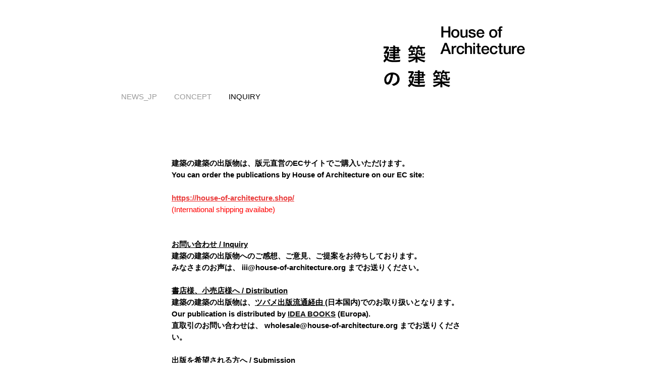

--- FILE ---
content_type: text/html; charset=utf-8
request_url: https://house-of-architecture.org/inquiry
body_size: 4143
content:
<!DOCTYPE HTML>
<html lang="en-US">
<head>
  <meta charset="UTF-8" />
  <meta name="viewport" content="width=device-width, initial-scale=1" />
      <meta name="keywords"  content="建築,写真,出版,architecture,photogrphy" />
      <meta name="description"  content="建築の建築は、建築と視覚芸術にまつわるアートブックや写真集を制作する出版社です。" />
      <meta name="twitter:card"  content="summary_large_image" />
      <meta name="twitter:site"  content="@AdobePortfolio" />
      <meta  property="og:title" content="建築の建築 House of Architecture - inquiry" />
      <meta  property="og:description" content="建築の建築は、建築と視覚芸術にまつわるアートブックや写真集を制作する出版社です。" />
      <meta  property="og:image" content="https://cdn.myportfolio.com/3be0821c-0acb-4493-8640-fa7a8a4f18df/04aed13c-e001-462f-a25a-bb6c2bddff1c_rwc_0x0x1020x487x1020.png?h=17de77eb760f09d460509253ba670042" />
        <link rel="icon" href="https://cdn.myportfolio.com/3be0821c-0acb-4493-8640-fa7a8a4f18df/b8c718eb-69ac-4c25-92c7-cfb50743009c_carw_1x1x32.png?h=945eb34693eafb11c66b9ac7c084c9e7" />
        <link rel="apple-touch-icon" href="https://cdn.myportfolio.com/3be0821c-0acb-4493-8640-fa7a8a4f18df/91186001-1fdc-4ad5-bff5-8ce34f17fe72_carw_1x1x180.png?h=dbfe0a90a4a3e798751552368e02df13" />
      <link rel="stylesheet" href="/dist/css/main.css" type="text/css" />
      <link rel="stylesheet" href="https://cdn.myportfolio.com/3be0821c-0acb-4493-8640-fa7a8a4f18df/db04d3824317f16eef30d85611b27a7c1681421627.css?h=bd972156dcd465341fcab618ec97b763" type="text/css" />
    <link rel="canonical" href="https://house-of-architecture.org/inquiry" />
      <title>建築の建築 House of Architecture - inquiry</title>
    <script type="text/javascript" src="//use.typekit.net/ik/[base64].js?cb=35f77bfb8b50944859ea3d3804e7194e7a3173fb" async onload="
    try {
      window.Typekit.load();
    } catch (e) {
      console.warn('Typekit not loaded.');
    }
    "></script>
</head>
  <body class="transition-enabled">  <div class='page-background-video page-background-video-with-panel'>
  </div>
  <div class="js-responsive-nav">
    <div class="responsive-nav">
      <div class="close-responsive-click-area js-close-responsive-nav">
        <div class="close-responsive-button"></div>
      </div>
          <nav data-hover-hint="nav">
            <div class="pages">
    <div class="gallery-title"><a href="/news" >news_JP</a></div>
      <div class="page-title">
        <a href="/concept" >concept</a>
      </div>
      <div class="page-title">
        <a href="/inquiry" class="active">inquiry</a>
      </div>
            </div>
          </nav>
    </div>
  </div>
  <div class="site-wrap cfix js-site-wrap">
      <header class="site-header" data-context="theme.topcontainer" data-hover-hint="header">
          <div class="logo-wrap" data-hover-hint="logo">
                <div class="logo e2e-site-logo-text logo-image  ">
    <a href="/jp" class="image-normal image-link">
      <img src="https://cdn.myportfolio.com/3be0821c-0acb-4493-8640-fa7a8a4f18df/0c65d69b-1251-4325-b71a-8e6f29f64bdb_rwc_7x0x1010x486x4096.png?h=6a7ed1642a2fd8f6b89a5a9b57fbb744" alt="建築の建築">
    </a>
</div>
          </div>
  <div class="hamburger-click-area js-hamburger">
    <div class="hamburger">
      <i></i>
      <i></i>
      <i></i>
    </div>
  </div>
            <nav data-hover-hint="nav">
              <div class="pages">
    <div class="gallery-title"><a href="/news" >news_JP</a></div>
      <div class="page-title">
        <a href="/concept" >concept</a>
      </div>
      <div class="page-title">
        <a href="/inquiry" class="active">inquiry</a>
      </div>
              </div>
            </nav>
      </header>
    <div class="site-container">
      <div class="site-content e2e-site-content">
        <main>
  <div class="page-container" data-context="page.page.container" data-hover-hint="pageContainer">
    <section class="page standard-modules">
      <div class="page-content js-page-content" data-context="pages" data-identity="id:p5e9400ea234511ec7b58eb3ae76b30155640615a1777566107e59">
        <div id="project-canvas" class="js-project-modules modules content">
          <div id="project-modules">
              
              
              
              
              
              <div class="project-module module text project-module-text align- js-project-module e2e-site-project-module-text" style="padding-top: 111px;
padding-bottom: 24px;
  width: 100%;
  max-width: 600px;
  float: center;
  clear: both;
">
  <div class="rich-text js-text-editable module-text"><div style="line-height:28px;" class="texteditor-inline-lineheight"><div style="line-height:23px;" class="texteditor-inline-lineheight"><div><div style="line-height:23px;" class="texteditor-inline-lineheight"><span style="font-size:15px;" class="texteditor-inline-fontsize"><span class="bold"><span style="color:#000000;" class="texteditor-inline-color">建築の建築の出版物は、版元直営のECサイトでご購入いただけます。</span></span></span></div><div style="line-height:23px;" class="texteditor-inline-lineheight"><span class="bold"><span style="font-size:15px;" class="texteditor-inline-fontsize"><span style="font-family:helvetica,sans-serif;"><span style="color:#cb00ff;"><span style="color:black;">You can order the publications by House of Architecture on our EC site:</span></span></span></span></span></div></div><div style="line-height:23px;" class="texteditor-inline-lineheight"><br></div><div style="line-height:23px;" class="texteditor-inline-lineheight"><span class="bold"><span style="color:#ea3d3d;" class="texteditor-inline-color"><a href="https://house-of-architecture.shop/" target="_blank"><span class="underline">https://house-of-architecture.shop/</span></a></span></span></div><div style="line-height:23px;" class="texteditor-inline-lineheight"><span style="color:#ff0000;" class="texteditor-inline-color">(<span style="font-size:15px;" class="texteditor-inline-fontsize"><span style="font-family:helvetica,sans-serif;">International shipping availabe)</span></span></span></div></div><div style="line-height:23px;" class="texteditor-inline-lineheight"><br></div><div style="line-height:23px;" class="texteditor-inline-lineheight"><br></div><div style="line-height:23px;" class="texteditor-inline-lineheight"><span class="bold"><span style="font-size:15px;" class="texteditor-inline-fontsize"><span class="underline"><span style="color:#000000;" class="texteditor-inline-color">お問い合わせ / Inquiry</span></span><br><span style="color:#000000;" class="texteditor-inline-color">建築の建築の出版物へのご感想、ご意見、ご提案をお待ちしております。</span><br><span style="color:#000000;" class="texteditor-inline-color">みなさまのお声は、 iii@house-of-architecture.org までお送りください。</span></span></span></div><div style="line-height:23px;" class="texteditor-inline-lineheight"><br></div><div style="line-height:32px;" class="texteditor-inline-lineheight"><div style="line-height:23px;" class="texteditor-inline-lineheight"><span class="bold"><span style="font-size:15px;" class="texteditor-inline-fontsize"><span class="underline"><span style="color:#000000;" class="texteditor-inline-color">書店様、小売店様へ / Distribution</span></span><br><span style="color:#000000;" class="texteditor-inline-color">建築の建築の出版物は、<a href="http://tsubamebook.com/" target="_blank"><span class="underline">ツバメ出版流通経由 </span></a>(日本国内)でのお取り扱いとなります。</span></span></span></div><div style="line-height:23px;" class="texteditor-inline-lineheight"><span class="bold"><span style="font-size:15px;" class="texteditor-inline-fontsize">Our publication is distributed by <span class="underline"><a href="https://www.ideabooks.nl/" target="_blank">IDEA BOOKS</a></span> (Europa).<br><span style="color:#000000;" class="texteditor-inline-color">直取引のお問い合わせは、 wholesale@house-of-architecture.org までお送りください。</span></span></span></div><div style="line-height:24px;" class="texteditor-inline-lineheight"><div style="line-height:23px;" class="texteditor-inline-lineheight"><br></div><div style="line-height:23px;" class="texteditor-inline-lineheight"><span class="bold"><span style="font-size:15px;" class="texteditor-inline-fontsize"><span class="underline"><span style="color:#000000;" class="texteditor-inline-color">出版を希望される方へ / Submission</span></span><br><span style="color:#000000;" class="texteditor-inline-color">建築の建築から出版を希望される方は、作品・調査・ 研究等の内容がわかる資料をPDF形式 (10MB程度まで)にまとめて、submission@house-of-architecture.org までお送りください。</span></span></span></div><div style="line-height:24px;" class="texteditor-inline-lineheight"><div style="line-height:23px;" class="texteditor-inline-lineheight"><br></div><div style="line-height:23px;" class="texteditor-inline-lineheight"><span class="bold"><span style="font-size:15px;" class="texteditor-inline-fontsize"><span style="color:#000000;" class="texteditor-inline-color"><span class="underline">プライバシーポリシー / Privacy Policy</span></span><br><span style="color:#000000;" class="texteditor-inline-color">建築の建築では、お問い合わせによりお預かりした個人情報の安全管理は合理的、組織的、物理的、人的、 技術的施策を講じるとともに、関連法令に準じた適切な取り扱いを行うことで個人データへの不正な侵入、 個人情報の紛失、改ざん、漏えい等の危険防止に努めます。</span></span></span></div><div style="line-height:23px;" class="texteditor-inline-lineheight"><br></div><div style="line-height:27px;" class="texteditor-inline-lineheight"><div style="line-height:23px;" class="texteditor-inline-lineheight"><br><span class="bold"><span style="font-size:15px;" class="texteditor-inline-fontsize">当サイトの著作権、制作者は、<a href="/imprint" target="_self" data-selected-page-id="p5ea26c56c5d85bb502446c732a220f181a7ed01e0eeac86591f32">house-of-architecture.org/i</a>mprint よりご確認ください。</span></span></div></div></div></div></div></div></div>
</div>

              
              
              
              
          </div>
        </div>
      </div>
    </section>
        <section class="back-to-top" data-hover-hint="backToTop">
          <a href="#"><span class="arrow">&uarr;</span><span class="preserve-whitespace">Back to Top</span></a>
        </section>
        <a class="back-to-top-fixed js-back-to-top back-to-top-fixed-with-panel" data-hover-hint="backToTop" data-hover-hint-placement="top-start" href="#">
          <svg version="1.1" id="Layer_1" xmlns="http://www.w3.org/2000/svg" xmlns:xlink="http://www.w3.org/1999/xlink" x="0px" y="0px"
           viewBox="0 0 26 26" style="enable-background:new 0 0 26 26;" xml:space="preserve" class="icon icon-back-to-top">
          <g>
            <path d="M13.8,1.3L21.6,9c0.1,0.1,0.1,0.3,0.2,0.4c0.1,0.1,0.1,0.3,0.1,0.4s0,0.3-0.1,0.4c-0.1,0.1-0.1,0.3-0.3,0.4
              c-0.1,0.1-0.2,0.2-0.4,0.3c-0.2,0.1-0.3,0.1-0.4,0.1c-0.1,0-0.3,0-0.4-0.1c-0.2-0.1-0.3-0.2-0.4-0.3L14.2,5l0,19.1
              c0,0.2-0.1,0.3-0.1,0.5c0,0.1-0.1,0.3-0.3,0.4c-0.1,0.1-0.2,0.2-0.4,0.3c-0.1,0.1-0.3,0.1-0.5,0.1c-0.1,0-0.3,0-0.4-0.1
              c-0.1-0.1-0.3-0.1-0.4-0.3c-0.1-0.1-0.2-0.2-0.3-0.4c-0.1-0.1-0.1-0.3-0.1-0.5l0-19.1l-5.7,5.7C6,10.8,5.8,10.9,5.7,11
              c-0.1,0.1-0.3,0.1-0.4,0.1c-0.2,0-0.3,0-0.4-0.1c-0.1-0.1-0.3-0.2-0.4-0.3c-0.1-0.1-0.1-0.2-0.2-0.4C4.1,10.2,4,10.1,4.1,9.9
              c0-0.1,0-0.3,0.1-0.4c0-0.1,0.1-0.3,0.3-0.4l7.7-7.8c0.1,0,0.2-0.1,0.2-0.1c0,0,0.1-0.1,0.2-0.1c0.1,0,0.2,0,0.2-0.1
              c0.1,0,0.1,0,0.2,0c0,0,0.1,0,0.2,0c0.1,0,0.2,0,0.2,0.1c0.1,0,0.1,0.1,0.2,0.1C13.7,1.2,13.8,1.2,13.8,1.3z"/>
          </g>
          </svg>
        </a>
  </div>
              <footer class="site-footer" data-hover-hint="footer">
                  <div class="social pf-footer-social" data-context="theme.footer" data-hover-hint="footerSocialIcons">
                    <ul>
                    </ul>
                  </div>
                <div class="footer-text">
                  (c)建築の建築 House of Architecture 2020. All Rights Reserved. 当サイトの画像および文章の無断転載・複製を固く禁じます。
                </div>
              </footer>
        </main>
      </div>
    </div>
  </div>
</body>
<script type="text/javascript">
  // fix for Safari's back/forward cache
  window.onpageshow = function(e) {
    if (e.persisted) { window.location.reload(); }
  };
</script>
  <script type="text/javascript">var __config__ = {"page_id":"p5e9400ea234511ec7b58eb3ae76b30155640615a1777566107e59","theme":{"name":"jess"},"pageTransition":true,"linkTransition":true,"disableDownload":true,"localizedValidationMessages":{"required":"This field is required","Email":"This field must be a valid email address"},"lightbox":{"enabled":false},"cookie_banner":{"enabled":false}};</script>
  <script type="text/javascript" src="/site/translations?cb=35f77bfb8b50944859ea3d3804e7194e7a3173fb"></script>
  <script type="text/javascript" src="/dist/js/main.js?cb=35f77bfb8b50944859ea3d3804e7194e7a3173fb"></script>
</html>
